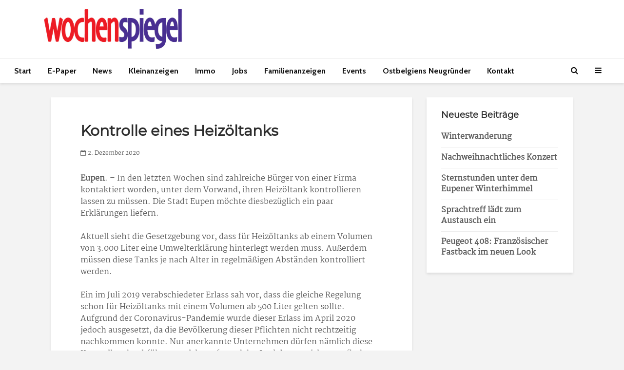

--- FILE ---
content_type: text/html; charset=UTF-8
request_url: https://wochenspiegel.be/2020/12/02/kontrolle-eines-heizoeltanks/
body_size: 15575
content:
<!DOCTYPE html>
<html lang="de" class="no-js">
<head>
	<meta charset="UTF-8">
	<meta name="viewport" content="width=device-width,initial-scale=1.0">
			<script type="text/javascript">
		window.didomiOnReady = window.didomiOnReady || [];
		window.didomiEventListeners = window.didomiEventListeners || [];
		window.drupalScripts = window.drupalScripts || [];
		//var dataLayer = dataLayer || [];
		var googletag = googletag || {};
		googletag.cmd = googletag.cmd || [];
		window.gdprAppliesGlobally=true;
	</script>
	<script type="text/javascript">
		window.didomiConfig = {
			website: {
				apiKey: 'f535a6a7-4849-4cf5-9b60-844755707888',
				name: "Wochenspiegel",
			}
		};
	</script>

	<script async id="spcloader" type="text/javascript" src="https://sdk.privacy-center.org/f535a6a7-4849-4cf5-9b60-844755707888/loader.js?target=wochenspiegel.be"></script>
	<script type="text/javascript">
		(function(){function a(e){if(!window.frames[e]){if(document.body&&document.body.firstChild){var t=document.body;var n=document.createElement("iframe");n.style.display="none";n.name=e;n.title=e;t.insertBefore(n,t.firstChild)}
		else{setTimeout(function(){a(e)},5)}}}function e(n,r,o,c,s){function e(e,t,n,a){if(typeof n!=="function"){return}if(!window[r]){window[r]=[]}var i=false;if(s){i=s(e,t,n)}if(!i){window[r].push({command:e,parameter:t,callback:n,version:a})}}e.stub=true;function t(a){if(!window[n]||window[n].stub!==true){return}if(!a.data){return}
		var i=typeof a.data==="string";var e;try{e=i?JSON.parse(a.data):a.data}catch(t){return}if(e[o]){var r=e[o];window[n](r.command,r.parameter,function(e,t){var n={};n[c]={returnValue:e,success:t,callId:r.callId};a.source.postMessage(i?JSON.stringify(n):n,"*")},r.version)}}
		if(typeof window[n]!=="function"){window[n]=e;if(window.addEventListener){window.addEventListener("message",t,false)}else{window.attachEvent("onmessage",t)}}}e("__tcfapi","__tcfapiBuffer","__tcfapiCall","__tcfapiReturn");a("__tcfapiLocator");})();
	</script>
	<script type="didomi/javascript" data-vendor="didomi:google">
		(function(d,s,e,t){e=d.createElement(s);e.type='text/java'+s;e.async='async'; e.src='https://securepubads.g.doubleclick.net/tag/js/gpt.js'; t=d.getElementsByTagName(s)[0];t.parentNode.insertBefore(e,t);})(document,'script');
	</script>
	<script type="didomi/javascript" data-vendor="c:googleana-4TXnJigR">
		(function(d,s,e,t){e=d.createElement(s);e.type='text/java'+s;e.async='async'; e.src='https://www.googletagmanager.com/gtag/js?id=G-97KCHFB7W7'; t=d.getElementsByTagName(s)[0];t.parentNode.insertBefore(e,t);})(document,'script');
	</script>
	<meta name='robots' content='index, follow, max-image-preview:large, max-snippet:-1, max-video-preview:-1' />
	<style>img:is([sizes="auto" i], [sizes^="auto," i]) { contain-intrinsic-size: 3000px 1500px }</style>
	
	<!-- This site is optimized with the Yoast SEO plugin v26.5 - https://yoast.com/wordpress/plugins/seo/ -->
	<title>Kontrolle eines Heizöltanks - Wochenspiegel</title>
	<link rel="canonical" href="https://wochenspiegel.be/2020/12/02/kontrolle-eines-heizoeltanks/" />
	<meta property="og:locale" content="de_DE" />
	<meta property="og:type" content="article" />
	<meta property="og:title" content="Kontrolle eines Heizöltanks - Wochenspiegel" />
	<meta property="og:description" content="Eupen. &#8211; In den letzten Wochen sind zahlreiche Bürger von einer Firma kontaktiert worden, unter dem Vorwand, ihren Heizöltank kontrollieren lassen zu müssen. Die Stadt Eupen möchte diesbezüglich ein paar Erklärungen liefern. Aktuell sieht die Gesetzgebung vor, dass für Heizöltanks ab einem Volumen von 3.000 Liter eine Umwelterklärung hinterlegt werden muss. Außerdem müssen diese Tanks [&hellip;]" />
	<meta property="og:url" content="https://wochenspiegel.be/2020/12/02/kontrolle-eines-heizoeltanks/" />
	<meta property="og:site_name" content="Wochenspiegel" />
	<meta property="article:publisher" content="https://www.facebook.com/Wochenspiegel.be/" />
	<meta property="article:published_time" content="2020-12-02T08:54:14+00:00" />
	<meta property="og:image" content="https://wochenspiegel.be/wp-content/uploads/2020/07/Wochenspiegel.be_.png" />
	<meta property="og:image:width" content="787" />
	<meta property="og:image:height" content="288" />
	<meta property="og:image:type" content="image/png" />
	<meta name="author" content="admin" />
	<meta name="twitter:card" content="summary_large_image" />
	<meta name="twitter:label1" content="Verfasst von" />
	<meta name="twitter:data1" content="admin" />
	<meta name="twitter:label2" content="Geschätzte Lesezeit" />
	<meta name="twitter:data2" content="1 Minute" />
	<script type="application/ld+json" class="yoast-schema-graph">{"@context":"https://schema.org","@graph":[{"@type":"Article","@id":"https://wochenspiegel.be/2020/12/02/kontrolle-eines-heizoeltanks/#article","isPartOf":{"@id":"https://wochenspiegel.be/2020/12/02/kontrolle-eines-heizoeltanks/"},"author":{"name":"admin","@id":"https://wochenspiegel.be/#/schema/person/5f5de0554d8eaf0b1e857130cdb6abb5"},"headline":"Kontrolle eines Heizöltanks","datePublished":"2020-12-02T08:54:14+00:00","mainEntityOfPage":{"@id":"https://wochenspiegel.be/2020/12/02/kontrolle-eines-heizoeltanks/"},"wordCount":240,"publisher":{"@id":"https://wochenspiegel.be/#organization"},"articleSection":["Alle News","Info"],"inLanguage":"de"},{"@type":"WebPage","@id":"https://wochenspiegel.be/2020/12/02/kontrolle-eines-heizoeltanks/","url":"https://wochenspiegel.be/2020/12/02/kontrolle-eines-heizoeltanks/","name":"Kontrolle eines Heizöltanks - Wochenspiegel","isPartOf":{"@id":"https://wochenspiegel.be/#website"},"datePublished":"2020-12-02T08:54:14+00:00","breadcrumb":{"@id":"https://wochenspiegel.be/2020/12/02/kontrolle-eines-heizoeltanks/#breadcrumb"},"inLanguage":"de","potentialAction":[{"@type":"ReadAction","target":["https://wochenspiegel.be/2020/12/02/kontrolle-eines-heizoeltanks/"]}]},{"@type":"BreadcrumbList","@id":"https://wochenspiegel.be/2020/12/02/kontrolle-eines-heizoeltanks/#breadcrumb","itemListElement":[{"@type":"ListItem","position":1,"name":"Startseite","item":"https://wochenspiegel.be/"},{"@type":"ListItem","position":2,"name":"Kontrolle eines Heizöltanks"}]},{"@type":"WebSite","@id":"https://wochenspiegel.be/#website","url":"https://wochenspiegel.be/","name":"Wochenspiegel","description":"Ostbelgischer Medienverlag AG","publisher":{"@id":"https://wochenspiegel.be/#organization"},"potentialAction":[{"@type":"SearchAction","target":{"@type":"EntryPoint","urlTemplate":"https://wochenspiegel.be/?s={search_term_string}"},"query-input":{"@type":"PropertyValueSpecification","valueRequired":true,"valueName":"search_term_string"}}],"inLanguage":"de"},{"@type":"Organization","@id":"https://wochenspiegel.be/#organization","name":"Wochenspiegel - Ostbelgischer Medienverlag AG","url":"https://wochenspiegel.be/","logo":{"@type":"ImageObject","inLanguage":"de","@id":"https://wochenspiegel.be/#/schema/logo/image/","url":"https://wochenspiegel.be/wp-content/uploads/2020/07/logo_WS.jpg","contentUrl":"https://wochenspiegel.be/wp-content/uploads/2020/07/logo_WS.jpg","width":491,"height":142,"caption":"Wochenspiegel - Ostbelgischer Medienverlag AG"},"image":{"@id":"https://wochenspiegel.be/#/schema/logo/image/"},"sameAs":["https://www.facebook.com/Wochenspiegel.be/","https://www.instagram.com/wochenspiegel.be/?hl=de"]},{"@type":"Person","@id":"https://wochenspiegel.be/#/schema/person/5f5de0554d8eaf0b1e857130cdb6abb5","name":"admin","sameAs":["http://staging.wochenspiegel.be"]}]}</script>
	<!-- / Yoast SEO plugin. -->


<link rel='dns-prefetch' href='//fonts.googleapis.com' />
<link rel="alternate" type="application/rss+xml" title="Wochenspiegel &raquo; Feed" href="https://wochenspiegel.be/feed/" />
<link rel="alternate" type="application/rss+xml" title="Wochenspiegel &raquo; Kommentar-Feed" href="https://wochenspiegel.be/comments/feed/" />
<script type="text/javascript">
/* <![CDATA[ */
window._wpemojiSettings = {"baseUrl":"https:\/\/s.w.org\/images\/core\/emoji\/16.0.1\/72x72\/","ext":".png","svgUrl":"https:\/\/s.w.org\/images\/core\/emoji\/16.0.1\/svg\/","svgExt":".svg","source":{"concatemoji":"https:\/\/wochenspiegel.be\/wp-includes\/js\/wp-emoji-release.min.js?ver=6.8.3"}};
/*! This file is auto-generated */
!function(s,n){var o,i,e;function c(e){try{var t={supportTests:e,timestamp:(new Date).valueOf()};sessionStorage.setItem(o,JSON.stringify(t))}catch(e){}}function p(e,t,n){e.clearRect(0,0,e.canvas.width,e.canvas.height),e.fillText(t,0,0);var t=new Uint32Array(e.getImageData(0,0,e.canvas.width,e.canvas.height).data),a=(e.clearRect(0,0,e.canvas.width,e.canvas.height),e.fillText(n,0,0),new Uint32Array(e.getImageData(0,0,e.canvas.width,e.canvas.height).data));return t.every(function(e,t){return e===a[t]})}function u(e,t){e.clearRect(0,0,e.canvas.width,e.canvas.height),e.fillText(t,0,0);for(var n=e.getImageData(16,16,1,1),a=0;a<n.data.length;a++)if(0!==n.data[a])return!1;return!0}function f(e,t,n,a){switch(t){case"flag":return n(e,"\ud83c\udff3\ufe0f\u200d\u26a7\ufe0f","\ud83c\udff3\ufe0f\u200b\u26a7\ufe0f")?!1:!n(e,"\ud83c\udde8\ud83c\uddf6","\ud83c\udde8\u200b\ud83c\uddf6")&&!n(e,"\ud83c\udff4\udb40\udc67\udb40\udc62\udb40\udc65\udb40\udc6e\udb40\udc67\udb40\udc7f","\ud83c\udff4\u200b\udb40\udc67\u200b\udb40\udc62\u200b\udb40\udc65\u200b\udb40\udc6e\u200b\udb40\udc67\u200b\udb40\udc7f");case"emoji":return!a(e,"\ud83e\udedf")}return!1}function g(e,t,n,a){var r="undefined"!=typeof WorkerGlobalScope&&self instanceof WorkerGlobalScope?new OffscreenCanvas(300,150):s.createElement("canvas"),o=r.getContext("2d",{willReadFrequently:!0}),i=(o.textBaseline="top",o.font="600 32px Arial",{});return e.forEach(function(e){i[e]=t(o,e,n,a)}),i}function t(e){var t=s.createElement("script");t.src=e,t.defer=!0,s.head.appendChild(t)}"undefined"!=typeof Promise&&(o="wpEmojiSettingsSupports",i=["flag","emoji"],n.supports={everything:!0,everythingExceptFlag:!0},e=new Promise(function(e){s.addEventListener("DOMContentLoaded",e,{once:!0})}),new Promise(function(t){var n=function(){try{var e=JSON.parse(sessionStorage.getItem(o));if("object"==typeof e&&"number"==typeof e.timestamp&&(new Date).valueOf()<e.timestamp+604800&&"object"==typeof e.supportTests)return e.supportTests}catch(e){}return null}();if(!n){if("undefined"!=typeof Worker&&"undefined"!=typeof OffscreenCanvas&&"undefined"!=typeof URL&&URL.createObjectURL&&"undefined"!=typeof Blob)try{var e="postMessage("+g.toString()+"("+[JSON.stringify(i),f.toString(),p.toString(),u.toString()].join(",")+"));",a=new Blob([e],{type:"text/javascript"}),r=new Worker(URL.createObjectURL(a),{name:"wpTestEmojiSupports"});return void(r.onmessage=function(e){c(n=e.data),r.terminate(),t(n)})}catch(e){}c(n=g(i,f,p,u))}t(n)}).then(function(e){for(var t in e)n.supports[t]=e[t],n.supports.everything=n.supports.everything&&n.supports[t],"flag"!==t&&(n.supports.everythingExceptFlag=n.supports.everythingExceptFlag&&n.supports[t]);n.supports.everythingExceptFlag=n.supports.everythingExceptFlag&&!n.supports.flag,n.DOMReady=!1,n.readyCallback=function(){n.DOMReady=!0}}).then(function(){return e}).then(function(){var e;n.supports.everything||(n.readyCallback(),(e=n.source||{}).concatemoji?t(e.concatemoji):e.wpemoji&&e.twemoji&&(t(e.twemoji),t(e.wpemoji)))}))}((window,document),window._wpemojiSettings);
/* ]]> */
</script>
<style id='wp-emoji-styles-inline-css' type='text/css'>

	img.wp-smiley, img.emoji {
		display: inline !important;
		border: none !important;
		box-shadow: none !important;
		height: 1em !important;
		width: 1em !important;
		margin: 0 0.07em !important;
		vertical-align: -0.1em !important;
		background: none !important;
		padding: 0 !important;
	}
</style>
<link rel='stylesheet' id='wp-block-library-css' href='https://wochenspiegel.be/wp-includes/css/dist/block-library/style.min.css?ver=6.8.3' type='text/css' media='all' />
<style id='classic-theme-styles-inline-css' type='text/css'>
/*! This file is auto-generated */
.wp-block-button__link{color:#fff;background-color:#32373c;border-radius:9999px;box-shadow:none;text-decoration:none;padding:calc(.667em + 2px) calc(1.333em + 2px);font-size:1.125em}.wp-block-file__button{background:#32373c;color:#fff;text-decoration:none}
</style>
<style id='global-styles-inline-css' type='text/css'>
:root{--wp--preset--aspect-ratio--square: 1;--wp--preset--aspect-ratio--4-3: 4/3;--wp--preset--aspect-ratio--3-4: 3/4;--wp--preset--aspect-ratio--3-2: 3/2;--wp--preset--aspect-ratio--2-3: 2/3;--wp--preset--aspect-ratio--16-9: 16/9;--wp--preset--aspect-ratio--9-16: 9/16;--wp--preset--color--black: #000000;--wp--preset--color--cyan-bluish-gray: #abb8c3;--wp--preset--color--white: #ffffff;--wp--preset--color--pale-pink: #f78da7;--wp--preset--color--vivid-red: #cf2e2e;--wp--preset--color--luminous-vivid-orange: #ff6900;--wp--preset--color--luminous-vivid-amber: #fcb900;--wp--preset--color--light-green-cyan: #7bdcb5;--wp--preset--color--vivid-green-cyan: #00d084;--wp--preset--color--pale-cyan-blue: #8ed1fc;--wp--preset--color--vivid-cyan-blue: #0693e3;--wp--preset--color--vivid-purple: #9b51e0;--wp--preset--color--gridlove-acc: #4a2683;--wp--preset--color--gridlove-meta: #5e5e5e;--wp--preset--color--gridlove-txt: #5e5e5e;--wp--preset--color--gridlove-bg: #ffffff;--wp--preset--color--gridlove-highlight-acc: #ffff;--wp--preset--color--gridlove-highlight-txt: #ffffff;--wp--preset--color--gridlove-highlight-bg: #4a2683;--wp--preset--gradient--vivid-cyan-blue-to-vivid-purple: linear-gradient(135deg,rgba(6,147,227,1) 0%,rgb(155,81,224) 100%);--wp--preset--gradient--light-green-cyan-to-vivid-green-cyan: linear-gradient(135deg,rgb(122,220,180) 0%,rgb(0,208,130) 100%);--wp--preset--gradient--luminous-vivid-amber-to-luminous-vivid-orange: linear-gradient(135deg,rgba(252,185,0,1) 0%,rgba(255,105,0,1) 100%);--wp--preset--gradient--luminous-vivid-orange-to-vivid-red: linear-gradient(135deg,rgba(255,105,0,1) 0%,rgb(207,46,46) 100%);--wp--preset--gradient--very-light-gray-to-cyan-bluish-gray: linear-gradient(135deg,rgb(238,238,238) 0%,rgb(169,184,195) 100%);--wp--preset--gradient--cool-to-warm-spectrum: linear-gradient(135deg,rgb(74,234,220) 0%,rgb(151,120,209) 20%,rgb(207,42,186) 40%,rgb(238,44,130) 60%,rgb(251,105,98) 80%,rgb(254,248,76) 100%);--wp--preset--gradient--blush-light-purple: linear-gradient(135deg,rgb(255,206,236) 0%,rgb(152,150,240) 100%);--wp--preset--gradient--blush-bordeaux: linear-gradient(135deg,rgb(254,205,165) 0%,rgb(254,45,45) 50%,rgb(107,0,62) 100%);--wp--preset--gradient--luminous-dusk: linear-gradient(135deg,rgb(255,203,112) 0%,rgb(199,81,192) 50%,rgb(65,88,208) 100%);--wp--preset--gradient--pale-ocean: linear-gradient(135deg,rgb(255,245,203) 0%,rgb(182,227,212) 50%,rgb(51,167,181) 100%);--wp--preset--gradient--electric-grass: linear-gradient(135deg,rgb(202,248,128) 0%,rgb(113,206,126) 100%);--wp--preset--gradient--midnight: linear-gradient(135deg,rgb(2,3,129) 0%,rgb(40,116,252) 100%);--wp--preset--font-size--small: 12.8px;--wp--preset--font-size--medium: 20px;--wp--preset--font-size--large: 20.8px;--wp--preset--font-size--x-large: 42px;--wp--preset--font-size--normal: 16px;--wp--preset--font-size--huge: 27.2px;--wp--preset--spacing--20: 0.44rem;--wp--preset--spacing--30: 0.67rem;--wp--preset--spacing--40: 1rem;--wp--preset--spacing--50: 1.5rem;--wp--preset--spacing--60: 2.25rem;--wp--preset--spacing--70: 3.38rem;--wp--preset--spacing--80: 5.06rem;--wp--preset--shadow--natural: 6px 6px 9px rgba(0, 0, 0, 0.2);--wp--preset--shadow--deep: 12px 12px 50px rgba(0, 0, 0, 0.4);--wp--preset--shadow--sharp: 6px 6px 0px rgba(0, 0, 0, 0.2);--wp--preset--shadow--outlined: 6px 6px 0px -3px rgba(255, 255, 255, 1), 6px 6px rgba(0, 0, 0, 1);--wp--preset--shadow--crisp: 6px 6px 0px rgba(0, 0, 0, 1);}:where(.is-layout-flex){gap: 0.5em;}:where(.is-layout-grid){gap: 0.5em;}body .is-layout-flex{display: flex;}.is-layout-flex{flex-wrap: wrap;align-items: center;}.is-layout-flex > :is(*, div){margin: 0;}body .is-layout-grid{display: grid;}.is-layout-grid > :is(*, div){margin: 0;}:where(.wp-block-columns.is-layout-flex){gap: 2em;}:where(.wp-block-columns.is-layout-grid){gap: 2em;}:where(.wp-block-post-template.is-layout-flex){gap: 1.25em;}:where(.wp-block-post-template.is-layout-grid){gap: 1.25em;}.has-black-color{color: var(--wp--preset--color--black) !important;}.has-cyan-bluish-gray-color{color: var(--wp--preset--color--cyan-bluish-gray) !important;}.has-white-color{color: var(--wp--preset--color--white) !important;}.has-pale-pink-color{color: var(--wp--preset--color--pale-pink) !important;}.has-vivid-red-color{color: var(--wp--preset--color--vivid-red) !important;}.has-luminous-vivid-orange-color{color: var(--wp--preset--color--luminous-vivid-orange) !important;}.has-luminous-vivid-amber-color{color: var(--wp--preset--color--luminous-vivid-amber) !important;}.has-light-green-cyan-color{color: var(--wp--preset--color--light-green-cyan) !important;}.has-vivid-green-cyan-color{color: var(--wp--preset--color--vivid-green-cyan) !important;}.has-pale-cyan-blue-color{color: var(--wp--preset--color--pale-cyan-blue) !important;}.has-vivid-cyan-blue-color{color: var(--wp--preset--color--vivid-cyan-blue) !important;}.has-vivid-purple-color{color: var(--wp--preset--color--vivid-purple) !important;}.has-black-background-color{background-color: var(--wp--preset--color--black) !important;}.has-cyan-bluish-gray-background-color{background-color: var(--wp--preset--color--cyan-bluish-gray) !important;}.has-white-background-color{background-color: var(--wp--preset--color--white) !important;}.has-pale-pink-background-color{background-color: var(--wp--preset--color--pale-pink) !important;}.has-vivid-red-background-color{background-color: var(--wp--preset--color--vivid-red) !important;}.has-luminous-vivid-orange-background-color{background-color: var(--wp--preset--color--luminous-vivid-orange) !important;}.has-luminous-vivid-amber-background-color{background-color: var(--wp--preset--color--luminous-vivid-amber) !important;}.has-light-green-cyan-background-color{background-color: var(--wp--preset--color--light-green-cyan) !important;}.has-vivid-green-cyan-background-color{background-color: var(--wp--preset--color--vivid-green-cyan) !important;}.has-pale-cyan-blue-background-color{background-color: var(--wp--preset--color--pale-cyan-blue) !important;}.has-vivid-cyan-blue-background-color{background-color: var(--wp--preset--color--vivid-cyan-blue) !important;}.has-vivid-purple-background-color{background-color: var(--wp--preset--color--vivid-purple) !important;}.has-black-border-color{border-color: var(--wp--preset--color--black) !important;}.has-cyan-bluish-gray-border-color{border-color: var(--wp--preset--color--cyan-bluish-gray) !important;}.has-white-border-color{border-color: var(--wp--preset--color--white) !important;}.has-pale-pink-border-color{border-color: var(--wp--preset--color--pale-pink) !important;}.has-vivid-red-border-color{border-color: var(--wp--preset--color--vivid-red) !important;}.has-luminous-vivid-orange-border-color{border-color: var(--wp--preset--color--luminous-vivid-orange) !important;}.has-luminous-vivid-amber-border-color{border-color: var(--wp--preset--color--luminous-vivid-amber) !important;}.has-light-green-cyan-border-color{border-color: var(--wp--preset--color--light-green-cyan) !important;}.has-vivid-green-cyan-border-color{border-color: var(--wp--preset--color--vivid-green-cyan) !important;}.has-pale-cyan-blue-border-color{border-color: var(--wp--preset--color--pale-cyan-blue) !important;}.has-vivid-cyan-blue-border-color{border-color: var(--wp--preset--color--vivid-cyan-blue) !important;}.has-vivid-purple-border-color{border-color: var(--wp--preset--color--vivid-purple) !important;}.has-vivid-cyan-blue-to-vivid-purple-gradient-background{background: var(--wp--preset--gradient--vivid-cyan-blue-to-vivid-purple) !important;}.has-light-green-cyan-to-vivid-green-cyan-gradient-background{background: var(--wp--preset--gradient--light-green-cyan-to-vivid-green-cyan) !important;}.has-luminous-vivid-amber-to-luminous-vivid-orange-gradient-background{background: var(--wp--preset--gradient--luminous-vivid-amber-to-luminous-vivid-orange) !important;}.has-luminous-vivid-orange-to-vivid-red-gradient-background{background: var(--wp--preset--gradient--luminous-vivid-orange-to-vivid-red) !important;}.has-very-light-gray-to-cyan-bluish-gray-gradient-background{background: var(--wp--preset--gradient--very-light-gray-to-cyan-bluish-gray) !important;}.has-cool-to-warm-spectrum-gradient-background{background: var(--wp--preset--gradient--cool-to-warm-spectrum) !important;}.has-blush-light-purple-gradient-background{background: var(--wp--preset--gradient--blush-light-purple) !important;}.has-blush-bordeaux-gradient-background{background: var(--wp--preset--gradient--blush-bordeaux) !important;}.has-luminous-dusk-gradient-background{background: var(--wp--preset--gradient--luminous-dusk) !important;}.has-pale-ocean-gradient-background{background: var(--wp--preset--gradient--pale-ocean) !important;}.has-electric-grass-gradient-background{background: var(--wp--preset--gradient--electric-grass) !important;}.has-midnight-gradient-background{background: var(--wp--preset--gradient--midnight) !important;}.has-small-font-size{font-size: var(--wp--preset--font-size--small) !important;}.has-medium-font-size{font-size: var(--wp--preset--font-size--medium) !important;}.has-large-font-size{font-size: var(--wp--preset--font-size--large) !important;}.has-x-large-font-size{font-size: var(--wp--preset--font-size--x-large) !important;}
:where(.wp-block-post-template.is-layout-flex){gap: 1.25em;}:where(.wp-block-post-template.is-layout-grid){gap: 1.25em;}
:where(.wp-block-columns.is-layout-flex){gap: 2em;}:where(.wp-block-columns.is-layout-grid){gap: 2em;}
:root :where(.wp-block-pullquote){font-size: 1.5em;line-height: 1.6;}
</style>
<link rel='stylesheet' id='mks_shortcodes_simple_line_icons-css' href='https://wochenspiegel.be/wp-content/plugins/meks-flexible-shortcodes/css/simple-line/simple-line-icons.css?ver=1.3.8' type='text/css' media='screen' />
<link rel='stylesheet' id='mks_shortcodes_css-css' href='https://wochenspiegel.be/wp-content/plugins/meks-flexible-shortcodes/css/style.css?ver=1.3.8' type='text/css' media='screen' />
<link rel='stylesheet' id='gridlove-fonts-css' href='https://fonts.googleapis.com/css?family=Cabin%3A400%2C700%7CLato%3A400%2C700&#038;subset=latin&#038;ver=2.1.2' type='text/css' media='all' />
<link rel='stylesheet' id='gridlove-main-css' href='https://wochenspiegel.be/wp-content/themes/gridlove/assets/css/min.css?ver=2.1.2' type='text/css' media='all' />
<style id='gridlove-main-inline-css' type='text/css'>
body{font-size: 16px;}h1, .h1 {font-size: 30px;}h2, .h2,.col-lg-12 .gridlove-post-b .h3 {font-size: 25px;}h3, .h3 {font-size: 22px;}h4, .h4 {font-size: 18px;}h5, .h5 {font-size: 18px;}h6, .h6 {font-size: 16px;}.widget, .gridlove-header-responsive .sub-menu, .gridlove-site-header .sub-menu{font-size: 16px;}.gridlove-main-navigation {font-size: 16px;}.gridlove-post {font-size: 14px;}body{background-color: #f3f3f3;color: #5e5e5e;font-family: 'Cabin';font-weight: 400;}h1, h2, h3, h4, h5, h6,.h1, .h2, .h3, .h4, .h5, .h6,blockquote,thead td,.comment-author b,q:before,#bbpress-forums .bbp-forum-title, #bbpress-forums .bbp-topic-permalink{color: #2d2d2d;font-family: 'Lato';font-weight: 700;}.gridlove-main-nav a,.gridlove-posts-widget a{font-family: 'Cabin';font-weight: 700;}.gridlove-header-top{background-color: #4a2683;color: #ffffff;}.gridlove-header-top a{color: #ffffff;}.gridlove-header-top a:hover{color: #e30613;}.gridlove-header-wrapper,.gridlove-header-middle .sub-menu,.gridlove-header-responsive,.gridlove-header-responsive .sub-menu{background-color:#ffffff; }.gridlove-header-middle,.gridlove-header-middle a,.gridlove-header-responsive,.gridlove-header-responsive a{color: #1e1e1e;}.gridlove-header-middle a:hover,.gridlove-header-middle .gridlove-sidebar-action:hover,.gridlove-header-middle .gridlove-actions-button > span:hover,.gridlove-header-middle .current_page_item > a,.gridlove-header-middle .current_page_ancestor > a,.gridlove-header-middle .current-menu-item > a,.gridlove-header-middle .current-menu-ancestor > a,.gridlove-header-middle .gridlove-category-menu article:hover a,.gridlove-header-responsive a:hover{color: #4a2683;}.gridlove-header-middle .active>span,.gridlove-header-middle .gridlove-main-nav>li.menu-item-has-children:hover>a,.gridlove-header-middle .gridlove-social-icons:hover>span,.gridlove-header-responsive .active>span{background-color: rgba(30,30,30,0.05)}.gridlove-header-middle .gridlove-button-search{background-color: #4a2683;}.gridlove-header-middle .gridlove-search-form input{border-color: rgba(30,30,30,0.1)}.gridlove-header-middle .sub-menu,.gridlove-header-responsive .sub-menu{border-top: 1px solid rgba(30,30,30,0.05)}.gridlove-header-middle{height: 120px;}.gridlove-logo{max-height: 120px;}.gridlove-branding-bg{background:#f0233b;}.gridlove-header-responsive .gridlove-actions-button:hover >span{color:#4a2683;}.gridlove-sidebar-action .gridlove-bars:before,.gridlove-sidebar-action .gridlove-bars:after{background:#1e1e1e;}.gridlove-sidebar-action:hover .gridlove-bars:before,.gridlove-sidebar-action:hover .gridlove-bars:after{background:#4a2683;}.gridlove-sidebar-action .gridlove-bars{border-color: #1e1e1e;}.gridlove-sidebar-action:hover .gridlove-bars{border-color:#4a2683;}.gridlove-header-bottom .sub-menu{ background-color:#ffffff;}.gridlove-header-bottom .sub-menu a{color:#1e1e1e;}.gridlove-header-bottom .sub-menu a:hover,.gridlove-header-bottom .gridlove-category-menu article:hover a{color:#009cff;}.gridlove-header-bottom{background-color:#ffffff;}.gridlove-header-bottom,.gridlove-header-bottom a{color: #111111;}.gridlove-header-bottom a:hover,.gridlove-header-bottom .gridlove-sidebar-action:hover,.gridlove-header-bottom .gridlove-actions-button > span:hover,.gridlove-header-bottom .current_page_item > a,.gridlove-header-bottom .current_page_ancestor > a,.gridlove-header-bottom .current-menu-item > a,.gridlove-header-bottom .current-menu-ancestor > a {color: #009cff;}.gridlove-header-bottom .active>span,.gridlove-header-bottom .gridlove-main-nav>li.menu-item-has-children:hover>a,.gridlove-header-bottom .gridlove-social-icons:hover>span{background-color: rgba(17,17,17,0.05)}.gridlove-header-bottom .gridlove-search-form input{border-color: rgba(17,17,17,0.1)}.gridlove-header-bottom,.gridlove-header-bottom .sub-menu{border-top: 1px solid rgba(17,17,17,0.07)}.gridlove-header-bottom .gridlove-button-search{background-color: #009cff;}.gridlove-header-sticky,.gridlove-header-sticky .sub-menu{background-color:#ffffff; }.gridlove-header-sticky,.gridlove-header-sticky a{color: #1e1e1e;}.gridlove-header-sticky a:hover,.gridlove-header-sticky .gridlove-sidebar-action:hover,.gridlove-header-sticky .gridlove-actions-button > span:hover,.gridlove-header-sticky .current_page_item > a,.gridlove-header-sticky .current_page_ancestor > a,.gridlove-header-sticky .current-menu-item > a,.gridlove-header-sticky .current-menu-ancestor > a,.gridlove-header-sticky .gridlove-category-menu article:hover a{color: #4a2683;}.gridlove-header-sticky .active>span,.gridlove-header-sticky .gridlove-main-nav>li.menu-item-has-children:hover>a,.gridlove-header-sticky .gridlove-social-icons:hover>span{background-color: rgba(30,30,30,0.05)}.gridlove-header-sticky .gridlove-search-form input{border-color: rgba(30,30,30,0.1)}.gridlove-header-sticky .sub-menu{border-top: 1px solid rgba(30,30,30,0.05)}.gridlove-header-sticky .gridlove-button-search{background-color: #4a2683;}.gridlove-cover-area,.gridlove-cover{height:600px; }.gridlove-box,#disqus_thread{background: #ffffff;}a{color: #5e5e5e;}.entry-title a{ color: #2d2d2d;}a:hover,.comment-reply-link,#cancel-comment-reply-link,.gridlove-box .entry-title a:hover,.gridlove-posts-widget article:hover a{color: #4a2683;}.entry-content p a,.widget_text a,.entry-content ul a,.entry-content ol a,.gridlove-text-module-content p a{color: #4a2683; border-color: rgba(74,38,131,0.8);}.entry-content p a:hover,.widget_text a:hover,.entry-content ul a:hover,.entry-content ol a:hover,.gridlove-text-module-content p a:hover{border-bottom: 1px solid transparent;}.comment-reply-link:hover,.gallery .gallery-item a:after, .wp-block-gallery .blocks-gallery-item a:after,.wp-block-gallery figure a:after,.entry-content a.gridlove-popup-img {color: #5e5e5e; }.gridlove-post-b .box-col-b:only-child .entry-title a,.gridlove-post-d .entry-overlay:only-child .entry-title a{color: #2d2d2d;}.gridlove-post-b .box-col-b:only-child .entry-title a:hover,.gridlove-post-d .entry-overlay:only-child .entry-title a:hover,.gridlove-content .entry-header .gridlove-breadcrumbs a,.gridlove-content .entry-header .gridlove-breadcrumbs a:hover,.module-header .gridlove-breadcrumbs a,.module-header .gridlove-breadcrumbs a:hover { color: #4a2683; }.gridlove-post-b .box-col-b:only-child .meta-item,.gridlove-post-b .box-col-b:only-child .entry-meta a,.gridlove-post-b .box-col-b:only-child .entry-meta span,.gridlove-post-d .entry-overlay:only-child .meta-item,.gridlove-post-d .entry-overlay:only-child .entry-meta a,.gridlove-post-d .entry-overlay:only-child .entry-meta span {color: #5e5e5e;}.entry-meta .meta-item, .entry-meta a, .entry-meta span,.comment-metadata a{color: #5e5e5e;}blockquote{color: rgba(45,45,45,0.8);}blockquote:before{color: rgba(45,45,45,0.15);}.entry-meta a:hover{color: #2d2d2d;}.widget_tag_cloud a,.entry-tags a,.entry-content .wp-block-tag-cloud a{ background: rgba(94,94,94,0.1); color: #5e5e5e; }.submit,.gridlove-button,.mks_autor_link_wrap a,.mks_read_more a,input[type="submit"],button[type="submit"],.gridlove-cat, .gridlove-pill,.gridlove-button-search,body div.wpforms-container-full .wpforms-form input[type=submit], body div.wpforms-container-full .wpforms-form button[type=submit], body div.wpforms-container-full .wpforms-form .wpforms-page-button,.add_to_cart_button{color:#FFF;background-color: #4a2683;}body div.wpforms-container-full .wpforms-form input[type=submit]:hover, body div.wpforms-container-full .wpforms-form input[type=submit]:focus, body div.wpforms-container-full .wpforms-form input[type=submit]:active, body div.wpforms-container-full .wpforms-form button[type=submit]:hover, body div.wpforms-container-full .wpforms-form button[type=submit]:focus, body div.wpforms-container-full .wpforms-form button[type=submit]:active, body div.wpforms-container-full .wpforms-form .wpforms-page-button:hover, body div.wpforms-container-full .wpforms-form .wpforms-page-button:active, body div.wpforms-container-full .wpforms-form .wpforms-page-button:focus {color:#FFF;background-color: #4a2683;}.wp-block-button__link{background-color: #4a2683; }.gridlove-button:hover,.add_to_cart_button:hover{color:#FFF;}.gridlove-share a:hover{background:rgba(17, 17, 17, .8);color:#FFF;}.gridlove-pill:hover,.gridlove-author-links a:hover,.entry-category a:hover{background: #111;color: #FFF;}.gridlove-cover-content .entry-category a:hover,.entry-overlay .entry-category a:hover,.gridlove-highlight .entry-category a:hover,.gridlove-box.gridlove-post-d .entry-overlay .entry-category a:hover,.gridlove-post-a .entry-category a:hover,.gridlove-highlight .gridlove-format-icon{background: #FFF;color: #111;}.gridlove-author, .gridlove-prev-next-nav,.comment .comment-respond{border-color: rgba(94,94,94,0.1);}.gridlove-load-more a,.gridlove-pagination .gridlove-next a,.gridlove-pagination .gridlove-prev a,.gridlove-pagination .next,.gridlove-pagination .prev,.gridlove-infinite-scroll a,.double-bounce1, .double-bounce2,.gridlove-link-pages > span,.module-actions ul.page-numbers span.page-numbers{color:#FFF;background-color: #4a2683;}.gridlove-pagination .current{background-color:rgba(94,94,94,0.1);}.gridlove-highlight{background: #4a2683;}.gridlove-highlight,.gridlove-highlight h4,.gridlove-highlight a{color: #ffffff;}.gridlove-highlight .entry-meta .meta-item, .gridlove-highlight .entry-meta a, .gridlove-highlight .entry-meta span,.gridlove-highlight p{color: rgba(255,255,255,0.8);}.gridlove-highlight .gridlove-author-links .fa-link,.gridlove-highlight .gridlove_category_widget .gridlove-full-color li a:after{background: #ffff;}.gridlove-highlight .entry-meta a:hover{color: #ffffff;}.gridlove-highlight.gridlove-post-d .entry-image a:after{background-color: rgba(74,38,131,0.7);}.gridlove-highlight.gridlove-post-d:hover .entry-image a:after{background-color: rgba(74,38,131,0.9);}.gridlove-highlight.gridlove-post-a .entry-image:hover>a:after, .gridlove-highlight.gridlove-post-b .entry-image:hover a:after{background-color: rgba(74,38,131,0.2);}.gridlove-highlight .gridlove-slider-controls > div{background-color: rgba(255,255,255,0.1);color: #ffffff; }.gridlove-highlight .gridlove-slider-controls > div:hover{background-color: rgba(255,255,255,0.3);color: #ffffff; }.gridlove-highlight.gridlove-box .entry-title a:hover{color: #ffff;}.gridlove-highlight.widget_meta a, .gridlove-highlight.widget_recent_entries li, .gridlove-highlight.widget_recent_comments li, .gridlove-highlight.widget_nav_menu a, .gridlove-highlight.widget_archive li, .gridlove-highlight.widget_pages a{border-color: rgba(255,255,255,0.1);}.gridlove-cover-content .entry-meta .meta-item, .gridlove-cover-content .entry-meta a, .gridlove-cover-content .entry-meta span,.gridlove-cover-area .gridlove-breadcrumbs,.gridlove-cover-area .gridlove-breadcrumbs a,.gridlove-cover-area .gridlove-breadcrumbs .breadcrumb_last,body .gridlove-content .entry-overlay .gridlove-breadcrumbs {color: rgba(255, 255, 255, .8);}.gridlove-cover-content .entry-meta a:hover,.gridlove-cover-area .gridlove-breadcrumbs a:hover {color: rgba(255, 255, 255, 1);}.module-title h2,.module-title .h2{ color: #2d2d2d; }.gridlove-action-link,.gridlove-slider-controls > div,.module-actions ul.page-numbers .next.page-numbers,.module-actions ul.page-numbers .prev.page-numbers{background: rgba(45,45,45,0.1); color: #2d2d2d; }.gridlove-slider-controls > div:hover,.gridlove-action-link:hover,.module-actions ul.page-numbers .next.page-numbers:hover,.module-actions ul.page-numbers .prev.page-numbers:hover{color: #2d2d2d;background: rgba(45,45,45,0.3); }.gridlove-pn-ico,.gridlove-author-links .fa-link{background: rgba(94,94,94,0.1); color: #5e5e5e;}.gridlove-prev-next-nav a:hover .gridlove-pn-ico{background: rgba(74,38,131,1); color: #ffffff;}.widget_meta a,.widget_recent_entries li,.widget_recent_comments li,.widget_nav_menu a,.widget_archive li,.widget_pages a,.widget_categories li,.gridlove_category_widget .gridlove-count-color li,.widget_categories .children li,.widget_archiv .children li{border-color: rgba(94,94,94,0.1);}.widget_recent_entries a:hover,.menu-item-has-children.active > span,.menu-item-has-children.active > a,.gridlove-nav-widget-acordion:hover,.widget_recent_comments .recentcomments a.url:hover{color: #4a2683;}.widget_recent_comments .url,.post-date,.widget_recent_comments .recentcomments,.gridlove-nav-widget-acordion,.widget_archive li,.rss-date,.widget_categories li,.widget_archive li{color:#5e5e5e;}.widget_pages .children,.widget_nav_menu .sub-menu{background:#4a2683;color:#FFF;}.widget_pages .children a,.widget_nav_menu .sub-menu a,.widget_nav_menu .sub-menu span,.widget_pages .children span{color:#FFF;}.widget_tag_cloud a:hover,.entry-tags a:hover,.entry-content .wp-block-tag-cloud a:hover{background: #4a2683;color:#FFF;}.gridlove-footer{background: #e30613;color: #ffffff;}.gridlove-footer .widget-title{color: #ffffff;}.gridlove-footer a{color: rgba(255,255,255,0.8);}.gridlove-footer a:hover{color: #ffffff;}.gridlove-footer .widget_recent_comments .url, .gridlove-footer .post-date, .gridlove-footer .widget_recent_comments .recentcomments, .gridlove-footer .gridlove-nav-widget-acordion, .gridlove-footer .widget_archive li, .gridlove-footer .rss-date{color: rgba(255,255,255,0.8); }.gridlove-footer .widget_meta a, .gridlove-footer .widget_recent_entries li, .gridlove-footer .widget_recent_comments li, .gridlove-footer .widget_nav_menu a, .gridlove-footer .widget_archive li, .gridlove-footer .widget_pages a,.gridlove-footer table,.gridlove-footer td,.gridlove-footer th,.gridlove-footer .widget_calendar table,.gridlove-footer .widget.widget_categories select,.gridlove-footer .widget_calendar table tfoot tr td{border-color: rgba(255,255,255,0.2);}table,thead,td,th,.widget_calendar table{ border-color: rgba(94,94,94,0.1);}input[type="text"], input[type="email"],input[type="search"], input[type="url"], input[type="tel"], input[type="number"], input[type="date"], input[type="password"], select, textarea{border-color: rgba(94,94,94,0.2);}.gridlove-site-content div.mejs-container .mejs-controls {background-color: rgba(94,94,94,0.1);}body .gridlove-site-content .mejs-controls .mejs-time-rail .mejs-time-current{background: #4a2683;}body .gridlove-site-content .mejs-video.mejs-container .mejs-controls{background-color: rgba(255,255,255,0.9);}.wp-block-cover .wp-block-cover-image-text, .wp-block-cover .wp-block-cover-text, .wp-block-cover h2, .wp-block-cover-image .wp-block-cover-image-text, .wp-block-cover-image .wp-block-cover-text, .wp-block-cover-image h2{font-family: 'Lato';font-weight: 700; }.wp-block-cover-image .wp-block-cover-image-text, .wp-block-cover-image h2{font-size: 25px;}.widget_display_replies li, .widget_display_topics li{ color:#5e5e5e; }.has-small-font-size{ font-size: 12px;}.has-large-font-size{ font-size: 20px;}.has-huge-font-size{ font-size: 25px;}@media(min-width: 1024px){.has-small-font-size{ font-size: 12px;}.has-normal-font-size{ font-size: 16px;}.has-large-font-size{ font-size: 20px;}.has-huge-font-size{ font-size: 27px;}}.has-gridlove-acc-background-color{ background-color: #4a2683;}.has-gridlove-acc-color{ color: #4a2683;}.has-gridlove-meta-background-color{ background-color: #5e5e5e;}.has-gridlove-meta-color{ color: #5e5e5e;}.has-gridlove-txt-background-color{ background-color: #5e5e5e;}.has-gridlove-txt-color{ color: #5e5e5e;}.has-gridlove-bg-background-color{ background-color: #ffffff;}.has-gridlove-bg-color{ color: #ffffff;}.has-gridlove-highlight-acc-background-color{ background-color: #ffff;}.has-gridlove-highlight-acc-color{ color: #ffff;}.has-gridlove-highlight-txt-background-color{ background-color: #ffffff;}.has-gridlove-highlight-txt-color{ color: #ffffff;}.has-gridlove-highlight-bg-background-color{ background-color: #4a2683;}.has-gridlove-highlight-bg-color{ color: #4a2683;}.gridlove-cats .gridlove-cat .entry-overlay-wrapper .entry-image:after, .gridlove-cat.gridlove-post-d .entry-image a:after { background-color: rgba(74,38,131,0.7); }.gridlove-cat.gridlove-post-d:hover .entry-image a:after { background-color: rgba(74,38,131,0.9); }
</style>
<link rel='stylesheet' id='gridlove_child_load_scripts-css' href='https://wochenspiegel.be/wp-content/themes/wochenspiegel/style.css?ver=2.1.2' type='text/css' media='screen' />
<link rel='stylesheet' id='meks-ads-widget-css' href='https://wochenspiegel.be/wp-content/plugins/meks-easy-ads-widget/css/style.css?ver=2.0.9' type='text/css' media='all' />
<link rel='stylesheet' id='meks-social-widget-css' href='https://wochenspiegel.be/wp-content/plugins/meks-smart-social-widget/css/style.css?ver=1.6.5' type='text/css' media='all' />
<link rel='stylesheet' id='meks-themeforest-widget-css' href='https://wochenspiegel.be/wp-content/plugins/meks-themeforest-smart-widget/css/style.css?ver=1.6' type='text/css' media='all' />
<link rel='stylesheet' id='meks_ess-main-css' href='https://wochenspiegel.be/wp-content/plugins/meks-easy-social-share/assets/css/main.css?ver=1.3' type='text/css' media='all' />
<style id='meks_ess-main-inline-css' type='text/css'>

                body .meks_ess a {
                    background: #4a2683 !important;
                }
                body .meks_ess.transparent a::before, body .meks_ess.transparent a span, body .meks_ess.outline a span {
                    color: #4a2683 !important;
                }
                body .meks_ess.outline a::before {
                    color: #4a2683 !important;
                }
                body .meks_ess.outline a {
                    border-color: #4a2683 !important;
                }
                body .meks_ess.outline a:hover {
                    border-color: #4a2683 !important;
                }
            
</style>
<script type="text/javascript" src="https://wochenspiegel.be/wp-includes/js/jquery/jquery.min.js?ver=3.7.1" id="jquery-core-js"></script>
<script type="text/javascript" src="https://wochenspiegel.be/wp-includes/js/jquery/jquery-migrate.min.js?ver=3.4.1" id="jquery-migrate-js"></script>
<link rel="https://api.w.org/" href="https://wochenspiegel.be/wp-json/" /><link rel="alternate" title="JSON" type="application/json" href="https://wochenspiegel.be/wp-json/wp/v2/posts/4573" /><link rel="EditURI" type="application/rsd+xml" title="RSD" href="https://wochenspiegel.be/xmlrpc.php?rsd" />
<meta name="generator" content="WordPress 6.8.3" />
<link rel='shortlink' href='https://wochenspiegel.be/?p=4573' />
<link rel="alternate" title="oEmbed (JSON)" type="application/json+oembed" href="https://wochenspiegel.be/wp-json/oembed/1.0/embed?url=https%3A%2F%2Fwochenspiegel.be%2F2020%2F12%2F02%2Fkontrolle-eines-heizoeltanks%2F" />
<link rel="alternate" title="oEmbed (XML)" type="text/xml+oembed" href="https://wochenspiegel.be/wp-json/oembed/1.0/embed?url=https%3A%2F%2Fwochenspiegel.be%2F2020%2F12%2F02%2Fkontrolle-eines-heizoeltanks%2F&#038;format=xml" />
<meta name="generator" content="Redux 4.5.9" />	<script>
		window.googletag = window.googletag || {cmd: []};

		googletag.cmd.push(function() {
		var leaderboardmapping = googletag.sizeMapping().
			addSize([1000,480], [[700, 135],[728,90],[840,150],[840,250],[970,250]]).
			addSize([768,480], [[700, 135],[728,90]]).
			addSize([300,200], [[320,50],[320,100]]).
			addSize([0, 0], []).
			build();
					googletag.defineSlot('/81985301/GRENZECHO/web/wochenspiegel', [[700, 135],[728, 90],[840, 150],[840, 250],[970, 250]], 'div-gpt-ad-1596708579300-0').defineSizeMapping(leaderboardmapping).addService(googletag.pubads());
			googletag.defineSlot('/81985301/GRENZECHO/web/wochenspiegel', [300, 250], 'div-gpt-ad-1596708482467-0').addService(googletag.pubads());
			googletag.defineSlot('/81985301/GRENZECHO/web/wochenspiegel', [[300, 250], [300, 600]], 'div-gpt-ad-1692865963673-0').addService(googletag.pubads());
				googletag.pubads().enableSingleRequest();
		googletag.pubads().collapseEmptyDivs();
		googletag.enableServices();
		});
	</script>
    			<!-- Global site tag (gtag.js) - Google Analytics (tagmanager script is loaded in load_didomi ) -->
		<script>
			window.dataLayer = window.dataLayer || [];
			function gtag(){dataLayer.push(arguments);}
			gtag('js', new Date());
			gtag('config', 'G-97KCHFB7W7');
		</script>
		<link rel="icon" href="https://wochenspiegel.be/wp-content/uploads/2020/08/Logo-WS-Pikto-512-2-150x150.png" sizes="32x32" />
<link rel="icon" href="https://wochenspiegel.be/wp-content/uploads/2020/08/Logo-WS-Pikto-512-2-270x270.png" sizes="192x192" />
<link rel="apple-touch-icon" href="https://wochenspiegel.be/wp-content/uploads/2020/08/Logo-WS-Pikto-512-2-270x270.png" />
<meta name="msapplication-TileImage" content="https://wochenspiegel.be/wp-content/uploads/2020/08/Logo-WS-Pikto-512-2-270x270.png" />
		<style type="text/css" id="wp-custom-css">
			@media (max-width: 580px) {
	.page-template-template-full-width .gridlove-site-content {
		max-width: none;
	}
}		</style>
						<style type="text/css" id="c4wp-checkout-css">
					.woocommerce-checkout .c4wp_captcha_field {
						margin-bottom: 10px;
						margin-top: 15px;
						position: relative;
						display: inline-block;
					}
				</style>
							<style type="text/css" id="c4wp-v3-lp-form-css">
				.login #login, .login #lostpasswordform {
					min-width: 350px !important;
				}
				.wpforms-field-c4wp iframe {
					width: 100% !important;
				}
			</style>
			</head>

<body class="wp-singular post-template-default single single-post postid-4573 single-format-standard wp-embed-responsive wp-theme-gridlove wp-child-theme-wochenspiegel chrome gridlove-cover-overlay-off gridlove-v_2_1_2 gridlove-child">

					
			
			
		<header id="header" class="gridlove-site-header hidden-md-down gridlove-header-wide gridlove-header-shadow">
				
				
				<div class="gridlove-header-5">
    <div class="gridlove-header-wrapper">
        <div class="gridlove-header-middle container">
            <div class="gridlove-slot-l">
                
<div class="gridlove-site-branding  ">
			<span class="site-title h1"><a href="https://wochenspiegel.be/" rel="home"><img class="gridlove-logo" src="https://wochenspiegel.be/wp-content/uploads/2023/09/Wochenspiegel-Logo-Website.jpg" alt="Wochenspiegel"></a></span>
	
	
</div>

            </div>
            <div class="gridlove-slot-r">
                            </div>
        </div>
    </div>
    <div class="gridlove-header-bottom">
	    <div class="container">
	        <div class="gridlove-slot-l">
	            <nav class="gridlove-main-navigation">	
				<ul id="menu-hauptmenue" class="gridlove-main-nav gridlove-menu"><li id="menu-item-17" class="menu-item menu-item-type-post_type menu-item-object-page menu-item-home menu-item-17"><a href="https://wochenspiegel.be/">Start</a></li>
<li id="menu-item-27" class="menu-item menu-item-type-custom menu-item-object-custom menu-item-27"><a href="https://zeitung.wochenspiegel.be/">E-Paper</a></li>
<li id="menu-item-135" class="menu-item menu-item-type-taxonomy menu-item-object-category current-post-ancestor current-menu-parent current-post-parent menu-item-has-children menu-item-135"><a href="https://wochenspiegel.be/category/alle-news/">News</a>
<ul class="sub-menu">
	<li id="menu-item-104" class="menu-item menu-item-type-post_type menu-item-object-page menu-item-104"><a href="https://wochenspiegel.be/artikel-senden/">Artikel senden</a></li>
</ul>
</li>
<li id="menu-item-730" class="menu-item menu-item-type-post_type menu-item-object-page menu-item-has-children menu-item-730"><a href="https://wochenspiegel.be/rubriken/">Kleinanzeigen</a>
<ul class="sub-menu">
	<li id="menu-item-844" class="menu-item menu-item-type-post_type menu-item-object-page menu-item-844"><a href="https://wochenspiegel.be/kleinanzeige-aufgeben/">Kleinanzeige aufgeben</a></li>
	<li id="menu-item-845" class="menu-item menu-item-type-post_type menu-item-object-page menu-item-845"><a href="https://wochenspiegel.be/rubriken/">Kleinanzeigen ansehen</a></li>
</ul>
</li>
<li id="menu-item-11" class="menu-item menu-item-type-post_type menu-item-object-page menu-item-11"><a href="https://wochenspiegel.be/immo/">Immo</a></li>
<li id="menu-item-12" class="menu-item menu-item-type-post_type menu-item-object-page menu-item-12"><a href="https://wochenspiegel.be/jobs/">Jobs</a></li>
<li id="menu-item-1839" class="menu-item menu-item-type-post_type menu-item-object-page menu-item-has-children menu-item-1839"><a href="https://wochenspiegel.be/familienanzeigen/">Familienanzeigen</a>
<ul class="sub-menu">
	<li id="menu-item-40823" class="menu-item menu-item-type-post_type menu-item-object-page menu-item-40823"><a href="https://wochenspiegel.be/sterbefaelle/">Sterbefälle</a></li>
	<li id="menu-item-40820" class="menu-item menu-item-type-post_type menu-item-object-page menu-item-40820"><a href="https://wochenspiegel.be/hochzeiten-und-geburten/">Hochzeiten und Geburten</a></li>
	<li id="menu-item-40822" class="menu-item menu-item-type-post_type menu-item-object-page menu-item-40822"><a href="https://wochenspiegel.be/nachrufe-und-jahrgedaechtnis/">Nachrufe und Jahrgedächtnis</a></li>
	<li id="menu-item-40821" class="menu-item menu-item-type-post_type menu-item-object-page menu-item-40821"><a href="https://wochenspiegel.be/trauerdanksagungen/">Trauerdanksagungen</a></li>
	<li id="menu-item-49595" class="menu-item menu-item-type-post_type menu-item-object-page menu-item-49595"><a href="https://wochenspiegel.be/musterkataloge-2/">Musterkataloge</a></li>
</ul>
</li>
<li id="menu-item-219358" class="menu-item menu-item-type-post_type menu-item-object-page menu-item-219358"><a href="https://wochenspiegel.be/events/">Events</a></li>
<li id="menu-item-219349" class="menu-item menu-item-type-post_type menu-item-object-page menu-item-219349"><a href="https://wochenspiegel.be/neugruender/">Ostbelgiens Neugründer</a></li>
<li id="menu-item-114" class="menu-item menu-item-type-post_type menu-item-object-page menu-item-has-children menu-item-114"><a href="https://wochenspiegel.be/kontaktieren-sie-uns/">Kontakt</a>
<ul class="sub-menu">
	<li id="menu-item-340" class="menu-item menu-item-type-post_type menu-item-object-page menu-item-340"><a href="https://wochenspiegel.be/ich-will-werben/">WERBEN</a></li>
	<li id="menu-item-30" class="menu-item menu-item-type-post_type menu-item-object-page menu-item-30"><a href="https://wochenspiegel.be/faq/">Oft gefragt</a></li>
	<li id="menu-item-39" class="menu-item menu-item-type-post_type menu-item-object-page menu-item-39"><a href="https://wochenspiegel.be/keinen-wochenspiegel-bekommen/">Keinen Wochenspiegel bekommen?</a></li>
	<li id="menu-item-216" class="menu-item menu-item-type-post_type menu-item-object-page menu-item-216"><a href="https://wochenspiegel.be/kontaktieren-sie-uns/">Kontaktieren Sie uns!</a></li>
	<li id="menu-item-40" class="menu-item menu-item-type-post_type menu-item-object-page menu-item-40"><a href="https://wochenspiegel.be/team/">Unser Team</a></li>
	<li id="menu-item-41" class="menu-item menu-item-type-post_type menu-item-object-page menu-item-41"><a href="https://wochenspiegel.be/impressum/">Impressum</a></li>
</ul>
</li>
</ul>	</nav>	        </div>
	        <div class="gridlove-slot-r">
	        		<ul class="gridlove-actions gridlove-menu">
					<li class="gridlove-actions-button gridlove-action-search">
	<span>
		<i class="fa fa-search"></i>
	</span>
	<ul class="sub-menu">
		<li>
			<form class="gridlove-search-form" action="https://wochenspiegel.be/" method="get"><input name="s" type="text" value="" placeholder="Suchbegriff eingeben" /><button type="submit" class="gridlove-button-search">Suchen</button></form>		</li>
	</ul>
</li>					<li class="gridlove-actions-button">
	<span class="gridlove-sidebar-action">
		<i class="fa fa-bars"></i>
	</span>
</li>			</ul>
	        </div>
	    </div>
    </div>
</div>

									
											<div id="gridlove-header-sticky" class="gridlove-header-sticky">
	<div class="container">
		
		<div class="gridlove-slot-l">
						<div class="gridlove-site-branding mini">
		<span class="site-title h1"><a href="https://wochenspiegel.be/" rel="home"><img class="gridlove-logo-mini" src="https://wochenspiegel.be/wp-content/uploads/2023/09/Wochenspiegel-Logo-Website.jpg" alt="Wochenspiegel"></a></span>
</div>		</div>	
		<div class="gridlove-slot-r">
																<nav class="gridlove-main-navigation">				
						<ul id="menu-sticky-header" class="gridlove-main-nav gridlove-menu"><li id="menu-item-449" class="menu-item menu-item-type-custom menu-item-object-custom menu-item-449"><a href="https://zeitung.wochenspiegel.be/">Wochenspiegel lesen</a></li>
<li id="menu-item-456" class="menu-item menu-item-type-taxonomy menu-item-object-category current-post-ancestor current-menu-parent current-post-parent menu-item-has-children menu-item-456"><a href="https://wochenspiegel.be/category/alle-news/">News</a>
<ul class="sub-menu">
	<li id="menu-item-458" class="menu-item menu-item-type-post_type menu-item-object-page menu-item-458"><a href="https://wochenspiegel.be/artikel-senden/">Artikel senden</a></li>
</ul>
</li>
<li id="menu-item-727" class="menu-item menu-item-type-post_type menu-item-object-page menu-item-has-children menu-item-727"><a href="https://wochenspiegel.be/rubriken/">Kleinanzeigen</a>
<ul class="sub-menu">
	<li id="menu-item-842" class="menu-item menu-item-type-post_type menu-item-object-page menu-item-842"><a href="https://wochenspiegel.be/kleinanzeige-aufgeben/">Kleinanzeige aufgeben</a></li>
	<li id="menu-item-843" class="menu-item menu-item-type-post_type menu-item-object-page menu-item-843"><a href="https://wochenspiegel.be/rubriken/">Kleinanzeigen ansehen</a></li>
</ul>
</li>
<li id="menu-item-453" class="menu-item menu-item-type-post_type menu-item-object-page menu-item-453"><a href="https://wochenspiegel.be/immo/">Immo</a></li>
<li id="menu-item-454" class="menu-item menu-item-type-post_type menu-item-object-page menu-item-454"><a href="https://wochenspiegel.be/jobs/">Jobs</a></li>
<li id="menu-item-452" class="menu-item menu-item-type-post_type menu-item-object-page menu-item-has-children menu-item-452"><a href="https://wochenspiegel.be/familienanzeigen/">Familienanzeigen</a>
<ul class="sub-menu">
	<li id="menu-item-40827" class="menu-item menu-item-type-post_type menu-item-object-page menu-item-40827"><a href="https://wochenspiegel.be/sterbefaelle/">Sterbefälle</a></li>
	<li id="menu-item-40824" class="menu-item menu-item-type-post_type menu-item-object-page menu-item-40824"><a href="https://wochenspiegel.be/hochzeiten-und-geburten/">Hochzeiten und Geburten</a></li>
	<li id="menu-item-40826" class="menu-item menu-item-type-post_type menu-item-object-page menu-item-40826"><a href="https://wochenspiegel.be/nachrufe-und-jahrgedaechtnis/">Nachrufe und Jahrgedächtnis</a></li>
	<li id="menu-item-40825" class="menu-item menu-item-type-post_type menu-item-object-page menu-item-40825"><a href="https://wochenspiegel.be/trauerdanksagungen/">Trauerdanksagungen</a></li>
	<li id="menu-item-49594" class="menu-item menu-item-type-post_type menu-item-object-page menu-item-49594"><a href="https://wochenspiegel.be/musterkataloge-2/">Musterkataloge</a></li>
</ul>
</li>
<li id="menu-item-455" class="menu-item menu-item-type-post_type menu-item-object-page menu-item-has-children menu-item-455"><a href="https://wochenspiegel.be/kontaktieren-sie-uns/">Kontakt</a>
<ul class="sub-menu">
	<li id="menu-item-459" class="menu-item menu-item-type-post_type menu-item-object-page menu-item-459"><a href="https://wochenspiegel.be/faq/">Oft gefragt</a></li>
	<li id="menu-item-461" class="menu-item menu-item-type-post_type menu-item-object-page menu-item-461"><a href="https://wochenspiegel.be/keinen-wochenspiegel-bekommen/">Keinen Wochenspiegel bekommen?</a></li>
	<li id="menu-item-462" class="menu-item menu-item-type-post_type menu-item-object-page menu-item-462"><a href="https://wochenspiegel.be/kontaktieren-sie-uns/">Kontaktieren Sie uns!</a></li>
	<li id="menu-item-463" class="menu-item menu-item-type-post_type menu-item-object-page menu-item-463"><a href="https://wochenspiegel.be/team/">Unser Team</a></li>
	<li id="menu-item-460" class="menu-item menu-item-type-post_type menu-item-object-page menu-item-460"><a href="https://wochenspiegel.be/impressum/">Impressum</a></li>
</ul>
</li>
<li id="menu-item-464" class="menu-item menu-item-type-post_type menu-item-object-page menu-item-464"><a href="https://wochenspiegel.be/ich-will-werben/">ICH WILL WERBEN !</a></li>
</ul>					</nav>
									<ul class="gridlove-actions gridlove-menu">
					<li class="gridlove-actions-button gridlove-action-search">
	<span>
		<i class="fa fa-search"></i>
	</span>
	<ul class="sub-menu">
		<li>
			<form class="gridlove-search-form" action="https://wochenspiegel.be/" method="get"><input name="s" type="text" value="" placeholder="Suchbegriff eingeben" /><button type="submit" class="gridlove-button-search">Suchen</button></form>		</li>
	</ul>
</li>					<li class="gridlove-actions-button">
	<span class="gridlove-sidebar-action">
		<i class="fa fa-bars"></i>
	</span>
</li>			</ul>
			  
		</div>
	</div>
</div>										
				
		</header>

		<div id="gridlove-header-responsive" class="gridlove-header-responsive hidden-lg-up">

	<div class="container">
		
		<div class="gridlove-site-branding mini">
		<span class="site-title h1"><a href="https://wochenspiegel.be/" rel="home"><img class="gridlove-logo-mini" src="https://wochenspiegel.be/wp-content/uploads/2023/09/Wochenspiegel-Logo-Website.jpg" alt="Wochenspiegel"></a></span>
</div>
		<ul class="gridlove-actions gridlove-menu">

								<li class="gridlove-actions-button gridlove-action-search">
	<span>
		<i class="fa fa-search"></i>
	</span>
	<ul class="sub-menu">
		<li>
			<form class="gridlove-search-form" action="https://wochenspiegel.be/" method="get"><input name="s" type="text" value="" placeholder="Suchbegriff eingeben" /><button type="submit" class="gridlove-button-search">Suchen</button></form>		</li>
	</ul>
</li>							<li class="gridlove-actions-button">
	<span class="gridlove-sidebar-action">
		<i class="fa fa-bars"></i>
	</span>
</li>				
	
</ul>
	</div>

</div>

		
	


	<div class="container gridlove-ad-below-header"><div class="gridlove-ad"><!-- /81985301/GRENZECHO/web/wochenspiegel Leaderboard, Billboard, Mobile Leaderboard display -->
<div id='div-gpt-ad-1596708579300-0'>
  <script>
    googletag.cmd.push(function() { 
googletag.pubads().setTargeting("kvp", ["eupener land"]);
googletag.display('div-gpt-ad-1596708579300-0'); });
  </script>
</div></div></div>


<div id="content" class="gridlove-site-content container gridlove-sidebar-right">

    <div class="row">

    	
        <div class="gridlove-content gridlove-single-layout-1">

                            
                <article id="post-4573" class="gridlove-box box-vm post-4573 post type-post status-publish format-standard hentry category-alle-news category-info">
	
 
                        
<div class="box-inner-p-bigger box-single">

    <div class="entry-header">
		<div class="entry-category">
	    
	    	</div>

    <h1 class="entry-title">Kontrolle eines Heizöltanks</h1>
        	<div class="entry-meta"><div class="meta-item meta-date"><span class="updated">2. Dezember 2020</span></div></div>
    
</div>
    

<div class="entry-content">
    
    	    
    
<p><strong>Eupen</strong>. &#8211; In den letzten Wochen sind zahlreiche Bürger von einer Firma kontaktiert worden, unter dem Vorwand, ihren Heizöltank kontrollieren lassen zu müssen. Die Stadt Eupen möchte diesbezüglich ein paar Erklärungen liefern.</p>



<p>Aktuell sieht die Gesetzgebung vor, dass für Heizöltanks ab einem Volumen von 3.000 Liter eine Umwelterklärung hinterlegt werden muss. Außerdem müssen diese Tanks je nach Alter in regelmäßigen Abständen kontrolliert werden.</p>



<p>Ein im Juli 2019 verabschiedeter Erlass sah vor, dass die gleiche Regelung schon für Heizöltanks mit einem Volumen ab 500 Liter gelten sollte. Aufgrund der Coronavirus-Pandemie wurde dieser Erlass im April 2020 jedoch ausgesetzt, da die Bevölkerung dieser Pflichten nicht rechtzeitig nachkommen konnte. Nur anerkannte Unternehmen dürfen nämlich diese Kontrollen durchführen, welche aufgrund des Lockdowns nicht stattfinden konnten.</p>



<p>Eine Liste der anerkannten Experten zur Kontrolle der Heizöltanks gibt es auf der Webseite des ÖDW Landwirtschaft, Naturschätze und Umwelt: <a href="http://environnement.wallonie.be/owd/agree.htm">http://environnement.wallonie.be/owd/agree.htm</a></p>



<p>Derzeit ist es also keine Pflicht, Heizöltanks von unter 3.000 Liter von einem anerkannten Unternehmen kontrollieren zu lassen.</p>



<p>Natürlich können solche Kontrollen trotzdem auf freiwilliger Basis stattfinden! Dies ist sogar empfehlenswert, da auch Tanks von unter 3.000 Liter undicht sein können. Der Bürger kann dafür das anerkannte Unternehmen seiner Wahl kontaktieren.</p>



<p>Bei Fragen steht der Umweltdienst der Stadt Eupen gerne zur Verfügung: Tel. 087/59 58 33, <a href="mailto:umwelt@eupen.be">umwelt@eupen.be</a></p>

    
    
    			<div class="gridlove-content-share">
		<div class="meks_ess layout-3-1 circle no-labels solid"><a href="#" class="meks_ess-item socicon-facebook" data-url="http://www.facebook.com/sharer/sharer.php?u=https%3A%2F%2Fwochenspiegel.be%2F2020%2F12%2F02%2Fkontrolle-eines-heizoeltanks%2F&amp;t=Kontrolle%20eines%20Heiz%C3%B6ltanks"><span>Facebook</span></a><a href="https://api.whatsapp.com/send?text=Kontrolle%20eines%20Heiz%C3%B6ltanks https%3A%2F%2Fwochenspiegel.be%2F2020%2F12%2F02%2Fkontrolle-eines-heizoeltanks%2F" class="meks_ess-item socicon-whatsapp prevent-share-popup"><span>WhatsApp</span></a><a href="#" class="meks_ess-item socicon-linkedin" data-url="https://www.linkedin.com/cws/share?url=https%3A%2F%2Fwochenspiegel.be%2F2020%2F12%2F02%2Fkontrolle-eines-heizoeltanks%2F"><span>LinkedIn</span></a><a href="#" class="meks_ess-item socicon-twitter" data-url="http://twitter.com/intent/tweet?url=https%3A%2F%2Fwochenspiegel.be%2F2020%2F12%2F02%2Fkontrolle-eines-heizoeltanks%2F&amp;text=Kontrolle%20eines%20Heiz%C3%B6ltanks"><span>X</span></a></div>	</div>
    
</div>
    
    

</div>

</article>
                            

            
            
            
            
        </div>

        

	<div class="gridlove-sidebar">

						
		<div id="recent-posts-3" class="widget gridlove-box widget_recent_entries">
		<h4 class="widget-title">Neueste Beiträge</h4>
		<ul>
											<li>
					<a href="https://wochenspiegel.be/2026/01/07/winterwanderung-5/">Winterwanderung</a>
									</li>
											<li>
					<a href="https://wochenspiegel.be/2026/01/07/nachweihnachtliches-konzert/">Nachweihnachtliches Konzert</a>
									</li>
											<li>
					<a href="https://wochenspiegel.be/2026/01/07/sternstunden-unter-dem-eupener-winterhimmel-2/">Sternstunden unter dem Eupener Winterhimmel</a>
									</li>
											<li>
					<a href="https://wochenspiegel.be/2026/01/07/sprachtreff-laedt-zum-austausch-ein-2/">Sprachtreff lädt zum Austausch ein</a>
									</li>
											<li>
					<a href="https://wochenspiegel.be/2026/01/07/peugeot-408-franzoesischer-fastback-im-neuen-look/">Peugeot 408: Französischer Fastback im neuen Look</a>
									</li>
					</ul>

		</div>		
						<div class="gridlove-sticky-sidebar">
					<div id="custom_html-2" class="widget_text widget gridlove-box widget_custom_html"><div class="textwidget custom-html-widget"><!-- /81985301/GRENZECHO/web/wochenspiegel -->
<div id='div-gpt-ad-1692865963673-0' style='min-width: 300px;'>
<script>
    googletag.cmd.push(function() { googletag.display('div-gpt-ad-1692865963673-0'); });
  </script>
</div></div></div>				</div>
		
	</div>

    </div>
        
</div>




	
		<div class="container"><div class="gridlove-ad"><a href="http://www.ostbelgieninfo.be/desktopdefault.aspx/tabid-5637/"><img src="/wp-content/uploads/2020/08/Ostbelgien-2.png" alt="" width="206" height="90" class="aligncenter size-full wp-image-770" /></a></div></div>

	<div id="footer" class="gridlove-footer">

		
				<div class="container">
					<div class="row">
						
													<div class="col-lg-4 col-md-6 col-sm-12">
															</div>
													<div class="col-lg-4 col-md-6 col-sm-12">
															</div>
													<div class="col-lg-4 col-md-6 col-sm-12">
															</div>
						
					</div>
				</div>

		
		
				<div class="gridlove-copyright">
					<div class="container">
						<p style="text-align: center"><a href="https://ge-media.be/" target="_blank" rel="noopener"> <img style="height:26px;!important" src="https://grzeng.rosselcdn.net/sites/default/files/mediastore/1694599775_ge_media_white.svg" height="26" /></a>&nbsp;&nbsp;&nbsp;
© Wochenspiegel 2026 - <a href="/impressum/">Impressum</a> | <a id="managecookies" style="cursor:pointer">Cookies verwalten</a></p>					</div>
				</div>

		
	</div>


	<button class="gridlove-button back-to-top"><i class="fa fa-chevron-up"></i></button>

<div class="gridlove-sidebar-action-wrapper">

	<span class="gridlove-action-close"><i class="fa fa-times" aria-hidden="true"></i></span>

	<div class="gridlove-sidebar-action-inside">

		<div class="hidden-lg-up widget gridlove-box widget_nav_menu">
					<ul id="menu-hauptmenue-1" class="gridlove-mobile-menu"><li class="menu-item menu-item-type-post_type menu-item-object-page menu-item-home menu-item-17"><a href="https://wochenspiegel.be/">Start</a></li>
<li class="menu-item menu-item-type-custom menu-item-object-custom menu-item-27"><a href="https://zeitung.wochenspiegel.be/">E-Paper</a></li>
<li class="menu-item menu-item-type-taxonomy menu-item-object-category current-post-ancestor current-menu-parent current-post-parent menu-item-has-children menu-item-135"><a href="https://wochenspiegel.be/category/alle-news/">News</a>
<ul class="sub-menu">
	<li class="menu-item menu-item-type-post_type menu-item-object-page menu-item-104"><a href="https://wochenspiegel.be/artikel-senden/">Artikel senden</a></li>
</ul>
</li>
<li class="menu-item menu-item-type-post_type menu-item-object-page menu-item-has-children menu-item-730"><a href="https://wochenspiegel.be/rubriken/">Kleinanzeigen</a>
<ul class="sub-menu">
	<li class="menu-item menu-item-type-post_type menu-item-object-page menu-item-844"><a href="https://wochenspiegel.be/kleinanzeige-aufgeben/">Kleinanzeige aufgeben</a></li>
	<li class="menu-item menu-item-type-post_type menu-item-object-page menu-item-845"><a href="https://wochenspiegel.be/rubriken/">Kleinanzeigen ansehen</a></li>
</ul>
</li>
<li class="menu-item menu-item-type-post_type menu-item-object-page menu-item-11"><a href="https://wochenspiegel.be/immo/">Immo</a></li>
<li class="menu-item menu-item-type-post_type menu-item-object-page menu-item-12"><a href="https://wochenspiegel.be/jobs/">Jobs</a></li>
<li class="menu-item menu-item-type-post_type menu-item-object-page menu-item-has-children menu-item-1839"><a href="https://wochenspiegel.be/familienanzeigen/">Familienanzeigen</a>
<ul class="sub-menu">
	<li class="menu-item menu-item-type-post_type menu-item-object-page menu-item-40823"><a href="https://wochenspiegel.be/sterbefaelle/">Sterbefälle</a></li>
	<li class="menu-item menu-item-type-post_type menu-item-object-page menu-item-40820"><a href="https://wochenspiegel.be/hochzeiten-und-geburten/">Hochzeiten und Geburten</a></li>
	<li class="menu-item menu-item-type-post_type menu-item-object-page menu-item-40822"><a href="https://wochenspiegel.be/nachrufe-und-jahrgedaechtnis/">Nachrufe und Jahrgedächtnis</a></li>
	<li class="menu-item menu-item-type-post_type menu-item-object-page menu-item-40821"><a href="https://wochenspiegel.be/trauerdanksagungen/">Trauerdanksagungen</a></li>
	<li class="menu-item menu-item-type-post_type menu-item-object-page menu-item-49595"><a href="https://wochenspiegel.be/musterkataloge-2/">Musterkataloge</a></li>
</ul>
</li>
<li class="menu-item menu-item-type-post_type menu-item-object-page menu-item-219358"><a href="https://wochenspiegel.be/events/">Events</a></li>
<li class="menu-item menu-item-type-post_type menu-item-object-page menu-item-219349"><a href="https://wochenspiegel.be/neugruender/">Ostbelgiens Neugründer</a></li>
<li class="menu-item menu-item-type-post_type menu-item-object-page menu-item-has-children menu-item-114"><a href="https://wochenspiegel.be/kontaktieren-sie-uns/">Kontakt</a>
<ul class="sub-menu">
	<li class="menu-item menu-item-type-post_type menu-item-object-page menu-item-340"><a href="https://wochenspiegel.be/ich-will-werben/">WERBEN</a></li>
	<li class="menu-item menu-item-type-post_type menu-item-object-page menu-item-30"><a href="https://wochenspiegel.be/faq/">Oft gefragt</a></li>
	<li class="menu-item menu-item-type-post_type menu-item-object-page menu-item-39"><a href="https://wochenspiegel.be/keinen-wochenspiegel-bekommen/">Keinen Wochenspiegel bekommen?</a></li>
	<li class="menu-item menu-item-type-post_type menu-item-object-page menu-item-216"><a href="https://wochenspiegel.be/kontaktieren-sie-uns/">Kontaktieren Sie uns!</a></li>
	<li class="menu-item menu-item-type-post_type menu-item-object-page menu-item-40"><a href="https://wochenspiegel.be/team/">Unser Team</a></li>
	<li class="menu-item menu-item-type-post_type menu-item-object-page menu-item-41"><a href="https://wochenspiegel.be/impressum/">Impressum</a></li>
</ul>
</li>
</ul>		</div>

									<div id="mks_ads_widget-2" class="widget gridlove-box mks_ads_widget"><h4 class="widget-title">Kontaktiert uns&#8230;</h4>			
					
						
			
			<ul class="mks_adswidget_ul custom">
	     			     				     						     		<li data-showind="0">
			     			<a href="tel:+3287742551" target="_blank" >
			     				<img loading="lazy" src="https://wochenspiegel.be/wp-content/uploads/2020/08/Telefon.png" alt="Telefon.png" style="max-width:70px; width:100%; height:70px;" width="70"  height="70"/>
			     			</a>
			     		</li>
		     			     			     			     				     						     		<li data-showind="0">
			     			<a href="https://www.google.com/maps/place/Wochenspiegel+-+Ostbelgischer+Medienverlag+AG/@50.6315788,6.0320668,17z/data=!3m1!4b1!4m5!3m4!1s0x47c085b6a771a887:0x3cb221c494b02c44!8m2!3d50.6315788!4d6.0342555" target="_blank" >
			     				<img loading="lazy" src="https://wochenspiegel.be/wp-content/uploads/2020/08/Addresse.png" alt="Addresse.png" style="max-width:70px; width:100%; height:70px;" width="70"  height="70"/>
			     			</a>
			     		</li>
		     			     			     			     				     						     		<li data-showind="0">
			     			<a href="mailto:%20info@wochenspiegel.be" target="_blank" >
			     				<img loading="lazy" src="https://wochenspiegel.be/wp-content/uploads/2020/08/Mail.png" alt="Mail.png" style="max-width:70px; width:100%; height:70px;" width="70"  height="70"/>
			     			</a>
			     		</li>
		     			     			     			    	</ul>
	    
	    	  
	  		  
    	
		</div><div id="mks_ads_widget-3" class="widget gridlove-box mks_ads_widget"><h4 class="widget-title">Folgt uns&#8230;</h4>			
					
						
			
			<ul class="mks_adswidget_ul custom">
	     			     				     						     		<li data-showind="0">
			     			<a href="https://www.instagram.com/wochenspiegel.be/?hl=de" target="_blank" >
			     				<img loading="lazy" src="https://wochenspiegel.be/wp-content/uploads/2020/08/Instagram.png" alt="Instagram.png" style="max-width:70px; width:100%; height:70px;" width="70"  height="70"/>
			     			</a>
			     		</li>
		     			     			     			     				     						     		<li data-showind="0">
			     			<a href="https://www.facebook.com/Wochenspiegel.be" target="_blank" >
			     				<img loading="lazy" src="https://wochenspiegel.be/wp-content/uploads/2020/08/Facebook.png" alt="Facebook.png" style="max-width:70px; width:100%; height:70px;" width="70"  height="70"/>
			     			</a>
			     		</li>
		     			     			     			    	</ul>
	    
	    	  
	  		  
    	
		</div><div id="mks_ads_widget-4" class="widget gridlove-box mks_ads_widget"><h4 class="widget-title">Zur Website von:</h4>			
					
						
			
			<ul class="mks_adswidget_ul custom">
	     			     				     						     		<li data-showind="0">
			     			<a href="https://kurier-journal.be" target="_blank" >
			     				<img loading="lazy" src="https://wochenspiegel.be/wp-content/uploads/2023/08/Kurier-Journal-Sidebar.png" alt="Kurier-Journal-Sidebar.png" style="max-width:220px; width:100%; height:45px;" width="220"  height="45"/>
			     			</a>
			     		</li>
		     			     			     			     				     						     		<li data-showind="0">
			     			<a href="https://ge-media.be" target="_blank" >
			     				<img loading="lazy" src="https://wochenspiegel.be/wp-content/uploads/2023/10/GE-Media_side-menu.png" alt="GE-Media_side-menu.png" style="max-width:220px; width:100%; height:45px;" width="220"  height="45"/>
			     			</a>
			     		</li>
		     			     			     			    	</ul>
	    
	    	  
	  		  
    	
		</div>					

	</div>

</div>

<div class="gridlove-sidebar-action-overlay"></div>
<script type="speculationrules">
{"prefetch":[{"source":"document","where":{"and":[{"href_matches":"\/*"},{"not":{"href_matches":["\/wp-*.php","\/wp-admin\/*","\/wp-content\/uploads\/*","\/wp-content\/*","\/wp-content\/plugins\/*","\/wp-content\/themes\/wochenspiegel\/*","\/wp-content\/themes\/gridlove\/*","\/*\\?(.+)"]}},{"not":{"selector_matches":"a[rel~=\"nofollow\"]"}},{"not":{"selector_matches":".no-prefetch, .no-prefetch a"}}]},"eagerness":"conservative"}]}
</script>
<script type="text/javascript">/* <![CDATA[ */ jQuery(document).ready( function() { jQuery.post( "https://wochenspiegel.be/wp-admin/admin-ajax.php", { action : "entry_views", _ajax_nonce : "08d0afaa7f", post_id : 4573 } ); } ); /* ]]> */</script>
<script type="text/javascript" src="https://wochenspiegel.be/wp-content/plugins/meks-flexible-shortcodes/js/main.js?ver=1" id="mks_shortcodes_js-js"></script>
<script type="text/javascript" src="https://wochenspiegel.be/wp-content/themes/wochenspiegel/assets/js/custom.js?ver=20240626" id="custom-js-js"></script>
<script type="text/javascript" src="https://wochenspiegel.be/wp-includes/js/imagesloaded.min.js?ver=5.0.0" id="imagesloaded-js"></script>
<script type="text/javascript" src="https://wochenspiegel.be/wp-includes/js/masonry.min.js?ver=4.2.2" id="masonry-js"></script>
<script type="text/javascript" src="https://wochenspiegel.be/wp-includes/js/jquery/jquery.masonry.min.js?ver=3.1.2b" id="jquery-masonry-js"></script>
<script type="text/javascript" id="gridlove-main-js-extra">
/* <![CDATA[ */
var gridlove_js_settings = {"rtl_mode":"","header_sticky":"1","header_sticky_offset":"100","header_sticky_up":"1","logo":"https:\/\/wochenspiegel.be\/wp-content\/uploads\/2023\/09\/Wochenspiegel-Logo-Website.jpg","logo_retina":"https:\/\/wochenspiegel.be\/wp-content\/uploads\/2023\/09\/Wochenspiegel-Logo-Website.jpg","logo_mini":"https:\/\/wochenspiegel.be\/wp-content\/uploads\/2023\/09\/Wochenspiegel-Logo-Website.jpg","logo_mini_retina":"https:\/\/wochenspiegel.be\/wp-content\/uploads\/2023\/09\/Wochenspiegel-Logo-Website.jpg","gridlove_gallery":"1","responsive_secondary_nav":"","responsive_more_link":"","responsive_social_nav":""};
/* ]]> */
</script>
<script type="text/javascript" src="https://wochenspiegel.be/wp-content/themes/gridlove/assets/js/min.js?ver=2.1.2" id="gridlove-main-js"></script>
<script type="text/javascript" src="https://wochenspiegel.be/wp-content/plugins/meks-easy-social-share/assets/js/main.js?ver=1.3" id="meks_ess-main-js"></script>
</body>

</html>

--- FILE ---
content_type: text/css
request_url: https://wochenspiegel.be/wp-content/themes/wochenspiegel/style.css?ver=2.1.2
body_size: 997
content:
/*
Theme Name:     Wochenspiegel
Theme URI:      https://mekshq.com/theme/gridlove
Description:    Child theme for Gridlove theme
Author:         meks
Author URI:     https://mekshq.com
Template:       gridlove
Version:        0.1.3
*/

/* font overrides */
@font-face {
  font-family: 'montserratregular';
  src: url("assets/fonts/montserrat-regular-webfont.woff2") format("woff2");
  font-weight: normal;
  font-style: normal;
}

@font-face {
  font-family: 'grenzecho';
  src: url("assets/fonts/Grenzecho-Serif-Regular.woff") format("woff2");
  font-weight: 400;
  font-style: normal;
}

body {
  font-family: "grenzecho", Georgia, "Times New Roman", Times, serif !important;
}

h1, h2, h3, h4, h5, h6 {
  font-family: "montserratregular", Helvetica, Arial, sans-serif !important;
}

/* fix slider images being too dark */
.gridlove-post-d .entry-image a:after,
.entry-overlay-wrapper .entry-image:after {
  background: inherit;
}
.gridlove-post-d:hover .entry-image a:after {
  background: rgba(0, 0, 0, 0.2);
}

/* Make tappable area for submenus in mobile menu larger  */
.gridlove-nav-widget-acordion {
	right: 5px !important;
	width: 60px !important;
}

/* remove padding for custom html widgets */
.widget_custom_html {
  padding: 0px;
}

/* cover-area styling */
.gridlove-cover-area {
  background: inherit !important;
}

@media (max-width: 1024px) {
  .gridlove-cover-item .entry-title {
    font-size: 35px !important;
  }

  body .gridlove-cover-content .entry-title {
    font-size: 24px !important;
    line-height: 30px !important;
  }
}

.gridlove-cover-item .entry-title {
  font-size: 55px !important;
}

/* iframe styling */
.iframe-loading {
  background-image: url(assets/images/loading.gif);
  background-position: top 50px left 50%;
  background-repeat: no-repeat;
}
.iframe-jobs {
  height: 13000px;
  width: 100%;
  border: 0;
}
.iframe-immo {
  height:5000px;
  width: 100%;
  border: 0;
}
.iframe-familyads {
  height: 13000px;
  width: 100%;
  border: 0;
}

/* FAQ page styling */
.faq-question:hover {
  color: #4a2683;
}

.faq-question:hover:after {
  content: ' ↓';
}

/* Hide date on team single posts and smallad forms */
.category-team .updated, .coverpost_category-kleinanzeige-aufgeben .updated {
  display: none;
}

/* Hide title in familienanzeigen page until the iframe has been changed */
#post-9 .entry-title {
  display: none;
}

/* Add text shadow to CoverPost items */
.gridlove-cover-item .entry-title, .gridlove-cover-item .entry-content {
  text-shadow: 2px 2px 2px #333 !important;
}

/* Add padding to layout 3 article images in single view (used for "team" category) */
.gridlove-single-layout-3 .entry-image {
  padding-left: 20px;
}

@media (min-width: 580px) and (max-width: 1040px) {
  .gridlove-single-layout-3 .entry-image {
    padding-left: 40px;
  }
}

@media (min-width: 1041px) {
.gridlove-single-layout-3 .entry-image {
  padding-left: 60px;
}

/* Miscelanious */
.hide {
  display: none;
}

.add-text-shadow {
  text-shadow: 1px 1px 1px #999;
}

.hide-module-title .module-title {
  display: none;
}


--- FILE ---
content_type: application/javascript
request_url: https://wochenspiegel.be/wp-content/themes/wochenspiegel/assets/js/custom.js?ver=20240626
body_size: -59
content:
jQuery('.faq-question').on('click', function() {
  if (jQuery(this).next().hasClass('faq-answer')) {
    jQuery(this).next().toggle('medium');
  }
});

jQuery('#managecookies').on('click', function() {
  Didomi.preferences.show();
});
